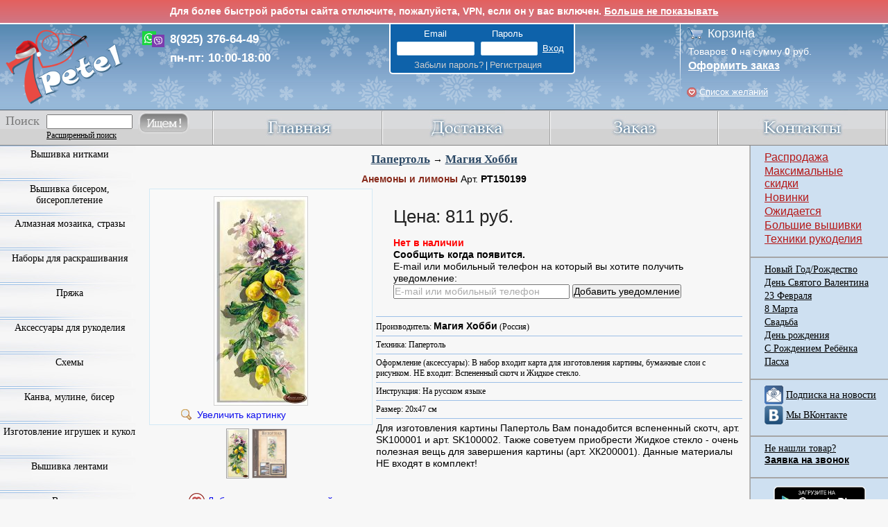

--- FILE ---
content_type: text/html; charset=UTF-8
request_url: https://www.7petel.ru/ajax/vpn_info.php?test=1
body_size: 547
content:
[base64]

--- FILE ---
content_type: text/css
request_url: https://www.7petel.ru/css/base.css?v=0c840f53
body_size: 11829
content:
@charset "utf-8";
/*
@import url('https://fonts.googleapis.com/css?family=Lobster|Ubuntu+Condensed&subset=latin,cyrillic');
*/
@import url(/css/Lobster.css);
*:not(ymaps):not(svg) {
    margin: 0;
    padding: 0;
    font-family: "Trebuchet MS", Tahoma, Arial;
    font-size: 14px;
    line-height: 17px;
}
/* Clearfix */
.floater {
    float: left;
    _clear: right;
}
.floater-right {
    float: right;
    _clear: left;
}
.clearfix:after {
    content: "\0020";
    display: block;
    height: 0;
    clear: both;
    visibility: hidden;
    overflow:hidden;
}
.clearfix {
    display: block;
}
.clearfix {
    //display: inline-block;
}
* html .clearfix {
    height: 1%;
}
/* End of clearfix */

/* Align to center */
.align_center
{
    position: relative;
    width: 100%;
}
.align_center:after
{
    content: '';
    display: block;
    clear: both;
}
.align_center_to_left
{
    position: relative;
    right: 50%;
    float: right;
}
.align_center_to_right
{
    position: relative;
    z-index: 1;
    right: -50%;
}

.marginauto{
    margin-left:auto;
    margin-right:auto;
}

.text_margin {
    margin-bottom: 9px;
}

ul.ul_margin {
    margin-left: 50px;
}

html,body{
    background: #f7f7f7;
    height:100%;
}
html, body, div, form, fieldset, legend, label, input {
    margin: 0;
    padding: 0;
}
table {
    /*border-collapse: collapse;*/
    border-spacing: 0px;
    /*border: 1px solid black;*/
}
td{
    /*border: 1px solid black;*/
}
th, img {
    text-align: left;
    vertical-align: top;
}
h1, h3, h4, h5, h6, th, td, caption {
    font-weight:400;
}
a.dashed{
    text-decoration:none;
    border-bottom:1px dashed #1111EE;
}
a.dashed:hover{
    border-bottom:1px dashed transparent;
}

/*to delete */
h1{
    font: 16px Comic Sans MS;
    text-align:center;
    margin: 10px 0;
}
h2{
    font: 14px Verdana;
    text-align:center;
    margin: 10px 0;
    font-style:italic;
    color:#101059;
}
/*to delete end*/

/*to global*/
a.toglobal,
h1.toglobal{
    font: 24px 'Trebuchet MS';
    line-height:normal;
    font-weight:bold;
    text-align:center;
    margin: 18px 0;
    color:#2a4764;
}
h1.toglobal1{
    font: 28px 'Trebuchet MS';
    line-height:normal;
    font-weight:normal;
    text-align:center;
    margin: 18px 0;
    color:#2a4764;
}
a.toglobal {
    display: block;
}
h1.toglobal2{
    font: 24px Verdana;
    line-height:normal;
    font-weight:bold;
    text-align:center;
    margin: 18px 0;
    color:#2a4764;
}
h1.toglobal3{
    font: 28px Verdana;
    line-height:normal;
    font-weight:normal;
    text-align:center;
    margin: 18px 0;
    color:#2a4764;
}


h2.toglobal{
    font: 18px 'Trebuchet MS';
    text-align:center;
    margin: 18px 0;
    font-style:italic;
    color:#2a4764;
}
.toglobal span {
    font: inherit;
}
.lalign
{
	text-align: left !important;
}
/*to global end*/
.italic1{
    font-style:italic;
    color:#01349e;
}
.italic2{
    font-style:italic;
    color:#cf0909;
}
.bold{
    color:#2270be;
}
b, .bold, strong{
    font-weight:900;
}
em{
    font-style:italic;
}
a, a.dark_link,
#yandex-map a {
    text-decoration:underline;
    color:#1111EE;
}
#yandex-map {
    width: 880px;
    height: 830px;
}
.map-option:not(.inactive) {
    cursor: pointer;
}
.obl-link,
.cross-link,
.map-link {
    cursor: pointer;
    color: #1111EE;
    border-bottom: 1px dashed;
}
.cross-link.metro:after {
    content: "на схеме метро";
}
.obl-link.yandex:after,
.cross-link.yandex:after,
.map-link.yandex:after {
    content: "на карте";
}
#yandex-map div {
	line-height: 20px;
}
a:hover, a.dark_link:hover {
    text-decoration:none;
    /*color:#0F5C68;*/
}
a.light_link, a.user_link{
    color:#fff;
}

a.user_link{
    font-size: 13px;
}

a.light_link:hover, a.user_link:hover, .account_title a, .cl a, .pages a{
    text-decoration:none;
}
a.light_link:hover, a.user_link:hover{
    color:#e9e9ff;
}

.cart_title a, .cart_title a:hover
{
    font-size:18px;	
    color:#ffffff;
    text-decoration:none;
}

p{
    line-height:18px;
}

/*a.dark_link{
        color:#1010ff;
        
}
a.dark_link:hover{
        color:#0F5C68;
        text-decoration:none;
}*/
.cart_title, .cl, .cont_title, .pages a, .sclt, .othermenu,.main,.othermenu{
    text-align:center;
}
.header,.top,.outer_wrapper,.container,.wrapper,.footer{
    width:100%;
}
.header{
    /*max-width:1440px;*/
    height:175px;
    background: url('../img/tb.jpg');
    color:#fff;
}
body.ny .header {
    background: url(/img/header_snowflakes.png);
}
.top,.cart,.outer_wrapper,.container,.wrapper,.left,.right,.menu div, .search_pos, .fl, .search label{
    float:left;
}

.menu,.outer_wrapper,.footer,.header{
    width: expression((documentElement.clientWidth||document.body.clientWidth)<1001?'1000px':'');
    min-width: 1000px;
    margin:0 auto;
}
.left, .search_pos{
    margin-left:-100%;
}
.left,.right,.cart, .cl{
    width:200px;
}
.cart{
    width:300px;
}
.header .cart {
    background: url(../img/cart_border.jpg) no-repeat left;
}
.menu{
    background: url('../img/mb.jpg') repeat-x;
    height:52px;
    margin:auto 0;
    clear: left;
}
.search label{
    font: 18px tahoma;
    color:#797979;
    margin: 6px 10px 0 10px;
}
.search input{
    margin-top: 7px;
    width:120px;
}
.search a img{
    margin: 3px 0 0 8px;
    height: 32px;
}
.search{
    width:310px;
    height:52px;
    background: url(../img/menu_border.jpg) no-repeat right;
}
.menu span{
    padding: 0 10px;
}
.cart,.right{
    margin-left: -200px;
}
.cart{
    margin-left:-300px;
}
.cart_title{
    font-size:18px;
    padding-top:5px;
    text-align:left;
    padding-left:40px;
    background:transparent url(../img/cart-header.png) 10px top no-repeat;
}
.cart_order{
    font-size:16px;
    font-weight:bold;
    text-align:right;
    padding:3px 5px 0 12px;
    text-align:left;
}
.cart_order a{
    font-weight:bold;
    font-size:16px;
}
.cartCount, .cartPrice{
    font-weight:bold;
}
.cart_prod{
    padding:9px 5px 0 12px;
}
.cart_prod.wishlist_header{
    background:transparent url(../img/wishlist_header.png) 10px 5px no-repeat;
    line-height:23px;
    height:23px;
    padding:0 5px 0 28px;
    margin-top:18px;
}
.cart_prod.wishlist_header a{
    font-size:13px;
}
.cart_prod.or{
    text-align:center;
}
.button_search{
    background:url('../img/button_find.jpg');
    width:107px;
    height:32px;
    margin-left:10px;
}
.si{
    height:25px;
    margin-left:80px;
}
.phones{
    margin-left:100px;
}
p.border_line{
    border-bottom:1px solid #9cbfe7;
    margin:5px 20px;
    /*margin:18px 0px;*/
}
.clear {clear: both;}
.menu_img{
    padding-left:78px;
    cursor:pointer;
}

.outer_wrapper{
    /* max-width:1440px;*/
    margin-bottom:-102px;
    min-height: 100%;
    height:auto !important;
    height:100%;
    background:url('../img/background_2.jpg') repeat-y right;
}
.container{
    margin-bottom:102px;
}
.content{
    /*display:inline;*/
    position:relative;
    margin: 0 210px;
    /*float:left;*/
    padding-bottom: 36px;
}
.footer{
    height: 100px;
    background: #c8d9e9;
    /*max-width:1440px;*/
    position:relative;
    border-top: 2px solid #55a1a1;
}
.logo {
    background-image: url(../img/logos/logo-ac.svg);
    background-repeat: no-repeat;
    background-position: 8px 8px;
    background-size: auto 107px;
}
body.ny .logo {
    background-image: url(../img/logos/logo_ny.png);
}
.account{
    height:123px;
    /*background:url(../img/logos/logo.jpg) no-repeat left;*/
    margin-right:295px;
}
/*.ui-dialog { z-index: 3 !important ;}
.ui-widget-overlay { z-index: 2 !important; }*/
[class*="-input__control"] { z-index: 600 !important; }
/*@media screen and (max-width:1800px) and (min-width:1200px)
{
	.account{
		padding-left:40%;
	}
}*/
#header-call {
    position: absolute;
    margin-top: 8px;
    left: 205px;
}
#header-call > div {
    background-repeat: no-repeat;
    background-size: auto 23px;
    font-size: 17px;
    font-weight: bold;
    padding: 5px 0 5px 40px;
}
/* #header-call > div:nth-of-type(1) {
    background-image: url(../img/call-mos-dark.png);
    background-position: 5px 2px;
}
#header-call > div:nth-of-type(2) {
    background-image: url(../img/call-800.png);
    background-position: 5px 2px;
} */
#header-call > div:nth-of-type(1) {
    background-image: url(../img/call-whatsapp.png);
    background-position: 0 2px;
    background-size: 20px;
    position: relative;
}
#header-call > div:nth-of-type(1)::before {
    content: "";
    display: inline-block;
    position: absolute;
    background-image: url(../img/call-viber.png);
    background-size: 100%;
    width: 18px;
    height: 18px;
    left: 14px;
    top: 7px;
}
#header-call > div:nth-of-type(4) {
    padding-top: 4px;
    font-size: 16px;
    color: #2a4764;
}
.account > div {
    float: left;
    height: 100%;
    margin-left: 57%;
}
.account > div > div:not(.promo_banner_top) {
    /*background:url(img/login-2.jpg) no-repeat;*/
    /*width:260px;*/
    height:65px;
    padding-top:5px;
    border-left: 2px solid #ffffff;
    border-right: 2px solid #ffffff;
    border-bottom: 2px solid #ffffff;
    background: #0e62aa;
    padding-right: 12px;
    -webkit-border-bottom-right-radius: 5px;
    -webkit-border-bottom-left-radius: 5px;
    -moz-border-radius-bottomright: 5px;
    -moz-border-radius-bottomleft: 5px;
    border-bottom-right-radius: 5px;
    border-bottom-left-radius: 5px;
}
.account_title{
    margin:0 33px;
    font-size:12px;
}
#formLogin p{
    margin-bottom:5px;
}
#formLogin p.email_password{
    margin-bottom:3px;
}
#formLogin .email_password .account_title{
    font-size:13px;
    margin:0;
    text-align:center;
    display:inline-block;
}
#formLogin .email_password .account_title.email{
    width:110px;
    margin-left:9px;
}
#formLogin .email_password .account_title.password{
    width:80px;
    margin-left:5px;
}
#formLogin #account_input .user_link{
    display:inline-block;
    margin-left:5px;
}
#formLogin .forgot_signup .account_title{
    margin:0;
    width:100%;
    text-align:center;
    display:inline-block;
}
#formLogin #account_input input[type=submit]{
    background: none;
    outline: none;
    border: 0;
    margin: 0;
    padding: 0;
    color: #fff;
    text-decoration: underline;
    cursor: pointer;cursor: hand;
    font-size: 13px;
    text-align: center;
    width: 36px;
    line-height: 20px;
    height: 20px;
    vertical-align: top;
}
#formLogin #account_input input[type=submit]:hover{
    text-decoration: none;
}
.account p.user{
    margin:5px 0 9px 0;
}
.account p.user .user_link{
    display:inline-block;
    margin-left:5px;
}
.user_info{
    font-size: 13px;
    margin-left:12px;
}
#account_input input{
    font-size:12px;
    height:18px;
}
#account_input input[type=text]{
    margin-left:9px;
    width:110px;
    border: 1px solid #d3e9f5;
    border-radius: 2px;
    padding: 0;
}
#account_input input[type=password]{
    margin-left:5px;
    width:80px;
    border: 1px solid #d3e9f5;
    border-radius: 2px;
    padding: 0;
}
.account_title a{
    color:#ccc;
}
.account_title a:hover{
    color:#fff;
}
.cl{


}
.cl a{
    background:url('../img/catbg.jpg') no-repeat top;
    height:50px;
    padding-top:5px;
    margin-bottom:-5px;
    font:14px Verdana;
    color: #000;
    vertical-align:middle;
    display: block;
}
.cl a:hover{
    color: #ff8539;
}
.cont_title{
    padding:10px 0;
	font-family: arial, sans-serif;
}
.cont_title span,
.cont_title a{
    font:16.5px 'Trebuchet MS';
    color:#2a4764;
    font-weight: bold;
}
.cont_title a:hover{
    color:#000
}
.description{
    text-align:justify;
}
.pages{
    text-align:left;
    padding: 10px 0 10px 0;
}
.pages a{
    /*letter-spacing:-3px;*/
    color:#4545ff;
    padding:3px 6px 3px 5px;
    width:15px;
    height:20px;
    background-color:#F9F9F9;
    border:1px solid #89b8ee;
    margin-right: 2px;
    white-space: nowrap;
}
.pages a.sl {
    padding: 3px 9px 3px 9px;
}
.pages span.border_digit
{
    display: none;
}
.pages .dots
{
    padding: 0px;
}
/*.pages a.cur_page{
color:#4545ff;
}
.pages a:visited{
color:#4545ff;
}*/
.pages a:hover{
    color:#ff8539;
    background-color:#f1f1f1;
}
.pages a.cur_page{
    color:#000;
    font-weight: bold;
    background-color: #d0dcf8;
}
.pages a.cur_page:hover{
    color:#000;
    background-color: #d0dcf8;
}

.pages span{
    padding:0 10px 0px 10px;
    font: 13px Tahoma
}
.srch_mb {
    padding: 10px 10px 10px 10px;
    font-size: 17px;
}
.srch_mb a {
    font-size: 17px;
}
:not(.options) > .option {
    text-align:right;
    font: 13px Tahoma;
    padding: 10px 0 10px 0;
}
.sclt{
    margin-top:10px;
    color: #000;
    font:15px 'Trebuchet MS';
}
.scl{
    padding-left:20px;
}
.scl a{
    color:#000;
    font:14px tahoma;
    /* TODO: Prevent links in catalog from moving. Jury fix */
    /* margin-left:2px; */
}
.scl a:hover{
    color:#6f1b12;
    font:14px tahoma;
    margin-left:2px;
}
.scl a.expand:hover{
    margin-left:0px;
}

/* Begin menu v2 */
.scl > div > div
{
    padding-left: 32px;
}

.scl2{
    padding-left:32px;
}
.scl2 a{
    color:#000;
    font:14px tahoma;
}
.scl2 a:hover{
    color:#6f1b12;
    font:14px tahoma;
    margin-left:2px;
}
.scl2 a.expand:hover{
    margin-left:0px;
}
/* End menu v2 */

.othermenu, .main{
    width:25%;
    background:url(../img/menu_border.jpg) no-repeat right;
    display:inline;
}
.wired_search{
    clear:left;
    margin-left:50px;
    padding-top:-10px;
    margin-top:-18px;
    height:16px;
    overflow:hidden;
    display:inline;
}
.wired_search a{
    font-weight:600;
}
.othermenu{
    margin-left:-78px;
}
.main{
    margin-left:232px;
}
.control{
    background:#cee0f1;
    margin-left:2px;
    padding-bottom:10px;
    border-bottom:2px solid #a5a5a5;
}
select, option{
    font:12px arial;
}
.label{
    float:left;
    width:200px;
    font-weight:bold;
    margin-bottom:9px;
}
.input_text{
    float:left;
    width:440px;
    position: relative;
}
.input_text input[type=tel],
.input_text input[type=text] {
    width:230px;
}

.input_radio{
    float:left;
    width:20px;
}
.string{
    clear:left;
    margin: 0px;
    padding: 2px 0px 0px 0px;
}
.star{
    color:red;
    float:left;
    margin-left:-175px;
    margin-top:3px;
}
.tooltip {
    color: #538ab1;
    background-color: #f5f9fc;
    border: 1px solid #538ab1;;
    position: absolute;
    width: 200px;
    display: none;
    top: -8px;
    left: 237px;
    padding: .6em;
    margin: 0 .7em;
    z-index: 1;
}
.tooltip:after {
    content: "";
    position: absolute;
    left: -1px;
    top: 10px;
    font-size: .7em;
    width: 1em;
    height: 1em;
    margin: 2px -.5em;
    background-color: #f5f9fc;
    border: 1px solid #538ab1;
    border-top: none;
    border-right: none;
    -webkit-transform: rotate(45deg);
    -moz-transform: rotate(45deg);
    -ms-transform: rotate(45deg);
    transform: rotate(45deg);
    box-sizing: border-box;
}
.zoom_img { cursor:url("/highslide/graphics/zoomin.cur"), pointer !important; }

/* NEW */
.pvz_contact{
    margin:18px 0 24px 0;
}
.pvz_contact, .pvz_contact p{
    line-height:24px;
}
.pvz_contact p strong{
    color:#2a4764;
}
.pvz_map p, .pvz_photo p{
    text-align:center;
    margin:0 0 9px;
}
.pvz_map .pvz_map_img {
    width: 500px;
}
.pvz_photo{
    margin:0 0 36px;
}
.pvz_company{
    text-align:center;
    margin:0 0 24px 0;
}
.pvz_company img{
    height:60px;
    width:auto;
}
.pvz_company span.pvz_logo{
    display:inline-block;
    text-align:center;
}
.pvz_company span.pvz_logo img{
    display:block;
    margin-bottom:9px;
}
.pvz_company span.divider{
    height:60px;
    display:inline-block;
    text-align:center;
    vertical-align:top;
    font-size:24px;
    line-height:60px;
    margin:0 9px;
}

.delivery_city_method{
    margin-top:18px;
    margin-bottom:36px;
}
.delivery_city_method select,
.delivery_city_method select option,
.delivery_city_method input[type=tel],
.delivery_city_method input[type=text] {
    font-size:14px;
    height:24px;
}
.delivery_city_method select,
.delivery_city_method input[type=tel],
.delivery_city_method input[type=text] {
    margin-bottom:9px;
}
.city_select{
    display: none;
}
#delivery_type_section{
    margin-bottom:18px;
}
#email_bonus_msg {
    /*color: red;*/
    float: left;
    margin-left: -162px;
    margin-top: 3px;    
}
@media screen and (max-width: 1180px) {
    #email_bonus_msg {
        float: none;
        margin-left: 200px;
        margin-top: 0;
        margin-bottom: 13px; 
        clear: both;
    }
}
@media screen and (max-width: 1110px) {
    #email_bonus_msg {
        margin-left: 0px;
    }
}
#divRegion {
    clear: both;
    display: none;
}
#divCountry{
    clear: both;
    display:none;
}
#divCitiesSelect{
    clear: both;
    display:none;
}
#delivery_type_section{
    display:none;	
}
#step2{
    border-top:1px solid #D3E9F5;
    margin-top:9px;
    padding-top:9px;
}
#post_type{
    display:none;
    overflow:hidden;
}
#post_index{
    display:none;
    overflow:hidden;
}
#package_type{
    display:block;
    overflow:hidden;
}
#package_type .recommend{
    clear:both;
}
#package_price{
    display:block;
    overflow:hidden;
}
.input_text .line{
    margin-bottom:9px;
}
.recommend{
    margin-bottom:12px;
    font-style:italic;
    font-size:12px;
}
#divAddressSection{
    overflow:hidden;
}
.personal_data{
    overflow:hidden;
    margin-bottom:18px;
}
.preferred_phone{
    line-height:18px;
    margin-bottom:9px;
}
.shipping_region_block{
    width:70%;
    min-width: 502px;
    margin: 18px auto;
    padding: 18px;
    border:1px solid #d3e9f5;
}
.shipping_region_block h1{
    margin-top:0;
    color: #101059;
    font: bold 16px/24px Trebuchet MS;
    text-align: center;
}
.shipping_region_block h2{
    margin-top:12px;
    text-align: left;
}
.shipping_region_block .extra
{
    display: none; 
    margin-bottom: 12px; 
    margin-left: 70px;
}

.shipping_region_block p, .footnote p{
    margin-bottom:9px;
}
.shipping_region_block:last-child{
    margin-bottom:0;
}
.shipping_region_block span.in_city{
    font-weight: bold;
    text-decoration: underline;
}
.shipping_region_block .shipping_pickup_info, .shipping_region_block .spacer {
    margin-bottom:18px;
}
.shipping_region_block .shipping_pickup_info > div{
    padding:0 !important;
    line-height:24px;
}
.shipping_region_block table.mkad_table{
    width:400px;
    margin: 9px auto 18px auto;
    border-left:1px solid #ccc;
    border-top:1px solid #ccc;
}
.shipping_region_block table.mkad_table td{
    padding:5px 9px;
    border-bottom:1px solid #ccc;
    border-right:1px solid #ccc;
}
.shipping_region_block table.mkad_table thead td{
    font-weight: bold;
}
.shipping_region_block ul.spb_districts{
    margin-left:36px;
}
.shipping_region_block ul.spb_districts li{
    line-height:24px;
}
#divError{
    margin-bottom:9px;
}
#go_to_next_step {
    margin-top: -30px;
    display: none;
    clear: both;
}
#go_to_next_step > div {
    padding-bottom: 8px;
}
.footnote{
    width:70%;
    margin: 18px auto;
    padding: 0 19px;
}
input.calc_index{
    font-size:16px;
}
#divCalculating{
    margin-bottom:9px;
    font-style:italic;
    font-size:16px;
}
#divDeliveryCost{
    border:1px dashed #98C9E2;
    padding:9px 9px 0 9px;
    margin-bottom:9px;
}
#divPaymentTypes{
    border:1px dashed #98C9E2;
    padding:9px 9px 9px 36px;
    margin-bottom:9px;
}
#divDeliveryTypePickup .item, #divDeliveryTypeMail .item{
    margin-bottom:18px;
    border:1px solid #D3E9F5;
    padding:9px;
}
#divDeliveryTypePickup .item, #divDeliveryTypeMail .item {
    border:1px dashed #98C9E2;
}
#divDeliveryTypePickup .item.faded, #divDeliveryTypeMail .item.faded, #divDeliveryTypePickup .item.faded select, #divDeliveryTypeMail .item.faded select, #divDeliveryTypePickup .item.faded a, #divDeliveryTypeMail .item.faded a{
    color:#999;
}
#divDeliveryTypePickup .item p{
    margin-bottom:5px;
}
#divDeliveryTypePickup .item input[type=radio]{
    vertical-align:baseline;
}
#delivery_type_section{
    padding-top:9px;
}
.delivery_type_label{
    width:190px;
}
#mail_delivery_total{
    padding:9px;
    margin-bottom:18px;
    border:1px dashed #98C9E2;
}
form.checkout_form{
    padding:0 18px;
}

#divWishlist{
    padding:9px 0;
    position:relative;
}
#divWishlist .prod_blank{
    margin:0 18px 0 12px;
}
#divWishlisSuccess h1, #divWishlistLink h1{
    color:green;
    text-align:left;
    font-family:Arial, sans-serif;
    font-size:18px;
    font-weight:normal;
}
#divWishlisSuccess p, #divWishlistLink p{
    margin-bottom:5px;
}
input#wishlistLink, .wishlist_link input[type=text]{
    width: 300px;
    padding:3px;
}
input.wishlist_popup_close{
    width: 105px; height: 32px; font-size: 12px;
    position:absolute;
    bottom:9px;
    right:132px;
}

.one_wishlist{
    margin:24px 0 24px 0;
}
.wishlist_link{
    margin:18px 0 9px 0;
    line-height:24px;
}
.wishlist_link em{
    font-size:13px;
}
table.cart_table td.wishlist_actions{
    padding-left:18px;
    padding-bottom:9px;
}
.wishlist_actions h1{
    text-align:left;
    font-family:Verdana, Geneva, sans-serif;
    margin:9px 0;
    font-size:16px;
    font-weight:normal;
}
.wishlist_actions p{
    margin-bottom:5px;
    padding-left:30px;
    height:24px;
    line-height:24px;
}
.wishlist_actions p.add_all{
    background:transparent url(/img/addtocart.jpg) left top no-repeat;
}
.wishlist_actions p.add_all:hover{
    background:transparent url(/img/addtocart.gif) left top no-repeat;
}
.wishlist_actions p.delete_all{
    background:transparent url(/img/delete.jpg) -8px -4px no-repeat;
}
.wishlist_actions p.to_cart{
    background:transparent url(/img/gotocart.gif) left top no-repeat;
}
#divCreateWishlist, #divRenameWishlist, #divDeleteWishlist{
    padding-left: 15px;
    display: none;
    text-align:center;
}
#divCreateWishlist h1, #divRenameWishlist h1, #divDeleteWishlist h1, #divDeleteWishlist h1 span{
    font-family:Verdana, Geneva, sans-serif;
    font-size:15px;
    text-align:center;
    margin:0 0 9px 0;
    font-weight:bold;
}
#divCreateWishlist input.create_wishlist_popup_button, #divCreateWishlist input.close_wishlist_popup_button, #divRenameWishlist input.rename_wishlist_popup_button, #divRenameWishlist input.close_wishlist_popup_button, #divDeleteWishlist input.delete_wishlist_popup_button, #divDeleteWishlist input.close_wishlist_popup_button{
    width: 105px;
    height: 32px;
    font-size: 14px;
    margin-bottom:18px;
}
#divDeleteWishlist input.delete_wishlist_popup_button, #divDeleteWishlist input.close_wishlist_popup_button{
    margin-top:18px;
}
#divDeleteWishlist #spanDeleteCount{
    font-weight:bold;
}
input.close_wishlist_popup_button{
    margin-bottom:0 !important;
}
#divRenameWishlist input.rename_wishlist_popup_button{
    width:150px;
}
#divCreateWishlist #new_wishlist_name, #divRenameWishlist #rename_wishlist_name{
    padding:3px;
    margin:0 0 9px 0;	
}
.wishlist_name_ideas{
    margin:0 0 24px 0;
    text-align:left;
}
.multiple_wishlists{
    margin:18px 0 24px 0;
    line-height:24px;
}

.myaccount_menu{
    color: #2a4764;
}
.myaccount_menu b, .myaccount_menu a{
    display: inline-block;
    margin:0 9px;
}
.myaccount_menu b:first-child, .myaccount_menu a:first-child{
    margin-left:0;
}
table.change_password tr td, table.register tr td, table.login tr td, .user-personal td {
    padding: 5px 9px 5px 0;
}
.form_login{
    text-align: center;
}
.form_login form{
    display: inline-block;
    border: 1px solid #d3e9f5;
    padding: 18px 18px 9px 18px;
}
.errors{
    margin: 9px 0;
    color:red;
}
.success{
    margin: 9px 0;
    color:green;
}
.max-width{
    max-width: 900px;
    margin-left:auto;
    margin-right: auto;
}
.wishlist_help{
    max-width: 900px;
    margin: 0 auto;
    padding-bottom: 36px;
}
.wishlist_help img{
    max-width:100%;
    margin: 12px 0 24px;
}


/* jQuery popup */
.ui-widget-content{
    border-color: #89b8ee !important;
    background-image: none !important;
}
.ui-dialog{
    padding: 0 !important;
}
.ui-widget-header{
    border: none !important;
    border-bottom-right-radius: 0 !important;
    border-bottom-left-radius: 0 !important;
    border-bottom: 1px solid #89b8ee !important;
    background-image: none !important;
    background-color: #CEE0F1 !important;
}
.ui-widget-header .ui-dialog-title,
.ui-widget-header .ui-dialog-title .map-option {
    font-weight: bold !important;
    color: #2a4764 !important;
    font-size: 16px;
}
.ui-dialog-title .map-option.inactive {
    color: #888 !important;
}
.ui-state-hover, .ui-widget-content .ui-state-hover, .ui-widget-header .ui-state-hover, .ui-state-focus, .ui-widget-content .ui-state-focus, .ui-widget-header .ui-state-focus{
    background-color:#D3E9F5 !important;
    background-image: none !important;
    border-color:#89B8EE !important;
}
.ui-icon-closethick{
    background: transparent url(/img/ui-close-icon.png) 50% 50% no-repeat !important;
}
/* jQuery popup end */

/* cart */
table.cart_table
{
    width: 100%;
    border-top:1px solid #89B8EE;
    border-left:1px solid #89B8EE;
}
table.cart_table td
{
    border-bottom:1px solid #89B8EE;
    border-right:1px solid #89B8EE;
    padding: 3px;
    vertical-align: middle;
    text-align: center;
    background: #F7F7F7;
    font-size:14px;
}
tr.table_header td
{
    font-weight: bold;
    /*background: url('../img/tb.jpg');*/
    background: #CEE0F1;
    color: #2a4764;
    /*border:1px solid #FFFFFF;*/
    border-bottom:1px solid #89B8EE;
    border-right:1px solid #89B8EE;
    text-align: center;
}
tr.table_header.title_header td{
    white-space: nowrap;
}
tr.table_header td span.sort{
    display: inline-block;
    width: 12px;
    height: 17px;
    background: transparent url(/img/cart_table_sort.gif) left top no-repeat;
    vertical-align: top;
    margin-left: 3px;
}
tr.table_header td span.sort.default{
    background-position: left top;
}
tr.table_header td span.sort.up{
    background-position: -12px top;
}
tr.table_header td span.sort.down{
    background-position: -24px top;
}
table.cart_table td.check_actions{
    text-align: center;
    width: 36px;
}
table.cart_table td.td_image{
    text-align: center;
    width: 140px;
}
.cart_table td.td_image img{
    max-width: 140px;
    height: auto;
}
.cart_table td.td_delete{
    width: 36px;
    min-width: 36px;
}
.cart_table td.td_delete a{
    display: inline-block;
    width: 18px;
    height: 18px;
}
.cart_table td.td_availability .prod_add{
    margin: 0;
    padding: 0;
    height: 21px;
    line-height: 21px;
    background: none;
}
.cart_table td.td_availability .prod_add, .cart_table td.td_availability .prod_add a{
    display: inline-block;
    font-size: 14px;
    line-height: 21px;
    height: 21px;
    vertical-align: top;
}
.cart_table td.td_availability .prod_add span.prod_add_icon{
    background: transparent url(/img/addtocart.jpg) left top no-repeat;
    width: 23px;
    height: 21px;
    display: inline-block;
}
.cart_table td.td_availability .prod_add:hover span.prod_add_icon{
    background: transparent url(/img/addtocart.gif) left top no-repeat;
}
.cart_table .table_header a{
    white-space: nowrap;
}
.cart_table .table_header span.checked_actions a{
    white-space: normal;
}
.cart_table .table_header td.check_actions a{
    white-space: normal;
}
.cart_table td.check_actions span.check_all{
    display: block;
    white-space: nowrap;
    line-height: 30px;
    height: 30px;
    vertical-align: middle;
}
.cart_table span.check_all input[type=checkbox]{
    vertical-align: middle;
}
.cart_table input.button_clear_wishlist{
    height: 36px;
    width: 250px;
}
.cart_table td.wishlist_actions p.add_all, p.to_cart{
    text-align: left;
}

@media screen and (max-width: 1036px){
    table.cart_table td, .cart_table td.td_availability .prod_add, .cart_table td.td_availability .prod_add a{
        font-size:12px;
    }
    .cart_table td.td_delete{
        padding: 0;
    }
}

#cbWishlist{
    width: 190px;
    height: 24px;
}
span.checked_actions, span.checked_actions span.head, span.checked_actions span.actions, span.checked_actions span.actions a{
    font-size: 12px;
    line-height: 14px;
}
span.checked_actions{
    display: block;
    position: relative;
    width: 168px;
    height: 47px;
    float: left;
    text-align: center;
    cursor: pointer;cursor: hand;
}
span.checked_actions span.head{
    box-sizing: content-box;
    display: block;
    text-align: left;
    cursor:pointer;cursor: hand;
    padding:5px 9px 5px 34px;
    width: 123px;
    background: transparent url(/img/check_actions_bg.gif) 9px 7px no-repeat;
    border-left:1px solid transparent;
    border-right:1px solid transparent;
    border-top:1px solid transparent;
    line-height: 18px;
    height: 36px;
    font-size: 14px;
}
span.checked_actions span.head.active{
    border-left:1px solid #89B8EE;
    border-right:1px solid #89B8EE;
    border-top:1px solid #89B8EE;
}
span.checked_actions span.head.active:after{
    content: ':';
}
span.checked_actions span.actions{
    box-sizing: content-box;
    display: block;
    position: absolute;
    top:47px;
    left: 0;
    width: 160px;
    padding: 0 3px 12px 3px;
    background: #CEE0F1;
    border-bottom: 1px solid #89B8EE;
    border-left: 1px solid #89B8EE;
    border-right: 1px solid #89B8EE;
    display: none;
}
span.checked_actions span.actions a{
    display: inline-block;
    margin-top: 12px;
}
span.checked_actions span.head:hover{
    text-decoration: underline;
}
.cart_table span.date_sort{
    display: block;
    float: right;
    padding: 4px 9px 0 0;
    text-align: right;
    font-size: 12px;
}
.cart_table span.date_sort a.dashed, .cart_table span.date_sort span.sort{
    margin-bottom: 5px;
}
.cart_table span.date_sort a.date_sort_help{
    font-size: 12px;
}
/* cart end */

/* New Payment Type */
.prepay_options{
    margin-top:5px;
}
.prepay_options > div
{
    width: 240px;
    padding-bottom: 9px;
}
.prepay_options > div > div
{
    margin: 0 5px 5px 0;
    padding: 9px;
    width: 210px;
    border: 1px solid #89B8EE;
    height:  50px;
    background: #CEE0F1;
    background: -webkit-linear-gradient(bottom, rgba(206, 224, 241, 0.99) 0%, rgba(227, 236, 244, 0.1) 50%, rgba(247, 247, 247, 0.99) 100%);
    background: -o-linear-gradient(bottom, rgba(206, 224, 241, 0.99) 0%, rgba(227, 236, 244, 0.1) 50%, rgba(247, 247, 247, 0.99) 100%);
    background: -ms-linear-gradient(bottom, rgba(206, 224, 241, 0.99) 0%, rgba(227, 236, 244, 0.1) 50%, rgba(247, 247, 247, 0.99) 100%);
    background: -moz-linear-gradient(bottom, rgba(206, 224, 241, 0.99) 0%, rgba(227, 236, 244, 0.1) 50%, rgba(247, 247, 247, 0.99) 100%);
    background: linear-gradient(to top, rgba(206, 224, 241, 0.99) 0%, rgba(227, 236, 244, 0.1) 50%, rgba(247, 247, 247, 0.99) 100%);
}
.prepay_check
{
    margin-top: 16px;
    width: 16px;
}
.prepay_img
{
    width: 48px;
    float: left;
}
.prepay_label
{
    padding-left: 10px;
    width: 135px;
    float: left;
}

.cert_choose_wrapper{
    padding: 16px 36px 36px 36px;
}
.cert_choose_wrapper .block_left{
    width:550px;
}
.cert_choose_wrapper .block_left .preview_pic{
    display: block;
    width:375px;
    height: 530px;
    border: 2px solid #b5b5b5;
    margin-top: 20px;
}
.cert_choose_wrapper .block_left p{
    margin: 24px 0 5px 0;
    padding-right: 18px;
}
.cert_choose_wrapper .block_left input[type=text]{
    color: #999;
    margin-bottom: 9px;
    padding: 2px;
    width:50%;
}
.cert_choose_wrapper .block_left textarea{
    width: 90%;
    height: 75px;
}
.cert_choose_wrapper .block_left span.symbols{
    font-size: 12px;
}
.cert_choose_wrapper .block_left .buttons{
    max-width: 496px;
    margin-top: 36px;
}
.cert_choose_wrapper .block_left .buttons .button{
    width: 248px;
    margin-bottom: 12px;
}
.cert_choose_wrapper .block_left .buttons .button, .cert_choose_wrapper .block_left .buttons .button a{
    display: block;
    height: 40px;
}
.cert_choose_wrapper .block_left .buttons .button a{
    background: transparent url("/cert/templates/img/cert_buttons.png") 0 0 no-repeat;
}
.cert_choose_wrapper .block_left .buttons .button_preview a{
    width:232px;
    background-position: 0 0;
}
.cert_choose_wrapper .block_left .buttons .button_preview a:hover{
    background-position: 0 -40px;
}
.cert_choose_wrapper .block_left .buttons .button_print a{
    width:127px;
    background-position: 0 -80px;
}
.cert_choose_wrapper .block_left .buttons .button_print a:hover{
    background-position: 0 -120px;
}
.cert_choose_wrapper .block_left .buttons .button_pdf a{
    width:138px;
    background-position: 0 -160px;
}
.cert_choose_wrapper .block_left .buttons .button_pdf a:hover{
    background-position: 0 -200px;
}
.cert_choose_wrapper .block_left .buttons .button_email a{
    width:176px;
    background-position: 0 -240px;
}
.cert_choose_wrapper .block_left .buttons .button_email a:hover{
    background-position: 0 -280px;
}
.cert_choose_wrapper .choose_theme{
    margin-left: 550px;
}
.cert_choose_wrapper .choose_theme a.theme{
    display: block;
    width: 226px;
    border: 2px solid transparent;
    height: 36px;
    padding-top: 140px;
    text-align: center;
    color: #666;
    text-decoration: none;
    line-height: 36px;
}
.cert_choose_wrapper .choose_theme a.theme.classic{
    background: transparent url("/cert/templates/img/cert_theme_classic.gif") center 18px no-repeat;
}
.cert_choose_wrapper .choose_theme a.theme.snow{
    background: transparent url("/cert/templates/img/cert_theme_snow.gif") center 18px no-repeat;
}
.cert_choose_wrapper .choose_theme a.theme.birthday{
    background: transparent url("/cert/templates/img/cert_theme_birthday.gif") center 18px no-repeat;
}
.cert_choose_wrapper .choose_theme a.theme.balloons{
    background: transparent url("/cert/templates/img/cert_theme_balloons.gif") center 18px no-repeat;
}
.cert_choose_wrapper .choose_theme a.theme.flowers{
    background: transparent url("/cert/templates/img/cert_theme_flowers.gif") center 18px no-repeat;
}
.cert_choose_wrapper .choose_theme a.theme.gifts{
    background: transparent url("/cert/templates/img/cert_theme_gifts.gif") center 18px no-repeat;
}
.cert_choose_wrapper .choose_theme a.theme.newyear{
    background: transparent url("/cert/templates/img/cert_theme_newyear.gif") center 18px no-repeat;
}
.cert_choose_wrapper .choose_theme a.theme:hover, .cert_choose_wrapper .choose_theme a.theme.active{
    background-color: #dcecf7;
    border: 2px solid #fff;
}
@media screen and (max-width: 1230px){
    .cert_choose_wrapper .block_left{
        width:275px;
    }
    .cert_choose_wrapper .block_left .preview_pic{
        width:250px;
        height: auto;
        border: 1px solid #b5b5b5;
    }
    .cert_choose_wrapper .choose_theme{
        margin-left: 275px;
    }
}

a.buy_cert{
    display: inline-block;
    width:250px;
    height: 40px;
    background: transparent url('/img/nygift-btn.png') 0 -152px no-repeat;
}
a.buy_cert:hover{
    background-position: 0 -192px;
}
.cert_info h2{
    color: #2a4764;
    font: bold italic 20px "Trebuchet MS";
    margin: 18px 0;
    text-align: center;
}
.cert_info ol{
    margin: 0 0 24px 36px;
}
.cert_info p{
    margin-bottom: 18px;
}
.cert_info p.cert_thumbs{
    width:580px;
    margin: 18px auto 36px auto;
    text-align: center;
}
.cert_info p.cert_thumbs a{
    display: block;
    width:138px;
    height: 195px;
}
.cert_info p.cert_thumbs a.floater{
    margin-right: 9px;
}

.right .control .certificates, .right .control .promo_items {
    margin: 9px 0;
    height: 40px;
    padding: 0 20px 0 11px;
    background: #e30613; /* Old browsers */
    background: -moz-linear-gradient(top,  #e30613 0%, #bf1f25 100%); /* FF3.6+ */
    background: -webkit-gradient(linear, left top, left bottom, color-stop(0%,#e30613), color-stop(100%,#bf1f25)); /* Chrome,Safari4+ */
    background: -webkit-linear-gradient(top,  #e30613 0%,#bf1f25 100%); /* Chrome10+,Safari5.1+ */
    background: -o-linear-gradient(top,  #e30613 0%,#bf1f25 100%); /* Opera 11.10+ */
    background: -ms-linear-gradient(top,  #e30613 0%,#bf1f25 100%); /* IE10+ */
    background: linear-gradient(to bottom,  #e30613 0%,#bf1f25 100%); /* W3C */
    filter: progid:DXImageTransform.Microsoft.gradient( startColorstr='#e30613', endColorstr='#bf1f25',GradientType=0 ); /* IE6-9 */
}
.right .control .certificates a{
    color: #fff;
    font-weight: bold;
    display: block;
    height: 38px;
    padding: 2px 0 0 39px;
    background: transparent url("/img/cert_right_menu.gif") left top no-repeat;
}

.right .control .promo_items a {
    color: #fff;
    font-weight: bold;
    display: block;
    height: 38px;
    line-height: 34px;
    padding: 2px 0 0 39px;
    background: transparent url("/img/promo_items.png") left top no-repeat;
    font-size: 1.3em;
}

#getNewYearGift{
    padding: 0 !important;
    color: #2a4764;
}
#getNewYearGift p{
    font-size: 16px;
    padding: 9px 0;
}
#getNewYearGift .nygift-top{
    background: #deeefd url("/img/8marta-popup-top.gif?2") left top repeat;
    border-bottom: 7px solid #f3ccd8;
}
#getNewYearGift .nygift-top .inner{
    min-height: 370px;
    background: transparent url("/img/8marta-popup-top.png?2") left bottom no-repeat;
}
#getNewYearGift .nygift-top .gift{
    width: 100%; /*50%;*/
    text-align: center;
}
#getNewYearGift .nygift-top .gift h2{
    padding: 9px 0;
    display: table-cell;
    width: 500px; /*400px;*/
    line-height: 14px;
    vertical-align: middle;
    height: 34px;
}
#getNewYearGift .nygift-top .gift h2 span{
    font-size: 12px;
}
#getNewYearGift .nygift-bottom{
    background: #fff url("/img/8marta-popup-bottom.gif?2") left top repeat;
}
#getNewYearGift .nygift-bottom .inner{
    min-height: 133px;
    background: transparent url("/img/8marta-popup-bottom.png?2") left bottom no-repeat;
}
#getNewYearGift .nygift-bottom .getgift{
    width: 100%; /*50%;*/
}
#getNewYearGift .nygift-bottom .getgift a.giftbutton, #getNewYearGift .nygift-bottom a.nogift{
    display: block;
    background: transparent url('/img/nygift-btn.png') 0 0 no-repeat;
    margin: 9px auto 18px;
    outline: none;
}
#getNewYearGift .nygift-bottom .getgift a.giftbutton{
    width: 229px;
    height: 40px;
    background-position: 0 -72px;
}
#getNewYearGift .nygift-bottom .getgift a.giftbutton:hover{
    background-position: 0 -112px;
}
#getNewYearGift .nygift-bottom a.nogift{
    width: 288px;
    height: 36px;
}
#getNewYearGift .nygift-bottom a.nogift:hover{
    background-position: 0 -36px;
}
#getNewYearGift img.nygift-biser-bw{
    display: none;
}
#getNewYearGift .under3000 img.nygift-biser-bw{
    display: inline;
}
.free_txt
{
    text-align: center; 
    position: relative; 
    top: -15px;
}
#getNewYearGift .under3000 .getgift.biser .free_txt
{
    display: none;
}
#getNewYearGift .under3000 img.nygift-biser{
    display: none;
}
#getNewYearGift .under3000 .gift.biser h2, #getNewYearGift .under3000 .gift.biser p{
    color: #999;
}
#getNewYearGift .under3000 .getgift.biser a.giftbutton{
    display: none;
}
#getNewYearGift .getgift p.buymore{
    padding: 9px 36px;
    text-align: center;
    font-size: 13px;
    display: none;
}
#getNewYearGift .under3000 .getgift p.buymore{
    display: block;
}
#getNewYearGift .getgift p.buymore a{
    color: #1111ee;
    outline:none;
    font-size: 14px;
    font-weight: bold;
}

/* #getNewYearGift2 */
#getNewYearGift2{
    padding: 0 !important;
    color: #2a4764;
}
#getNewYearGift2 p{
    font-size: 16px;
    padding: 9px 0;
}
#getNewYearGift2 .nygift-top{
    background: #deeefd url("/img/8marta-popup-top.gif?2") left top repeat;
    border-bottom: 7px solid #f3ccd8;
}
#getNewYearGift2 .nygift-top .inner{
    min-height: 370px;
    background: transparent url("/img/8marta-popup-top.png?2") left bottom no-repeat;
}
#getNewYearGift2 .nygift-top .gift{
    width: /*100%;*/ 50%;
    text-align: center;
}
#getNewYearGift2 .nygift-top .gift h2{
    padding: 9px 0;
    display: table-cell;
    width: /*500px;*/ 400px;
    line-height: 14px;
    vertical-align: middle;
    height: 34px;
}
#getNewYearGift2 .nygift-top .gift h2 span{
    font-size: 12px;
}
#getNewYearGift2 .nygift-bottom{
    background: #fff url("/img/8marta-popup-bottom.gif?2") left top repeat;
}
#getNewYearGift2 .nygift-bottom .inner{
    min-height: 133px;
    background: transparent url("/img/8marta-popup-bottom.png?2") left bottom no-repeat;
}
#getNewYearGift2 .nygift-bottom .getgift{
    width: /*100%;*/ 50%;
}
#getNewYearGift2 .nygift-bottom .getgift a.giftbutton, #getNewYearGift2 .nygift-bottom a.nogift{
    display: block;
    background: transparent url('/img/nygift-btn.png') 0 0 no-repeat;
    margin: 9px auto 18px;
    outline: none;
}
#getNewYearGift2 .nygift-bottom .getgift a.giftbutton{
    width: 229px;
    height: 40px;
    background-position: 0 -72px;
}
#getNewYearGift2 .nygift-bottom .getgift a.giftbutton:hover{
    background-position: 0 -112px;
}
#getNewYearGift2 .nygift-bottom a.nogift{
    width: 288px;
    height: 36px;
}
#getNewYearGift2 .nygift-bottom a.nogift:hover{
    background-position: 0 -36px;
}
#getNewYearGift2 img.nygift-biser-bw{
    display: none;
}
#getNewYearGift2 .under3000 img.nygift-biser-bw{
    display: inline;
}
.free_txt
{
    text-align: center; 
    position: relative; 
    top: -15px;
}
#getNewYearGift2 .under3000 .getgift.biser .free_txt
{
    display: none;
}
#getNewYearGift2 .under3000 img.nygift-biser{
    display: none;
}
#getNewYearGift2 .under3000 .gift.biser h2, #getNewYearGift2 .under3000 .gift.biser p{
    color: #999;
}
#getNewYearGift2 .under3000 .getgift.biser a.giftbutton{
    display: none;
}
#getNewYearGift2 .getgift p.buymore{
    padding: 9px 36px;
    text-align: center;
    font-size: 13px;
    display: none;
}
#getNewYearGift2 .under3000 .getgift p.buymore{
    display: block;
}
#getNewYearGift2 .getgift p.buymore a{
    color: #1111ee;
    outline:none;
    font-size: 14px;
    font-weight: bold;
}

#description{
    margin-left:auto;
    margin-right: auto;
}
#description a#aDescriptionMore{
    display: block;
    font-style: italic;
    font-weight: bold;
    margin: 18px auto;
    text-align: center;
}
#description img{
    max-width: 410px;
    height: auto;
    margin: 9px;
}
#divDescriptionMore{
    text-align: center;
    margin: 0 auto;
}

#back-to-top {
    position: fixed;
    bottom: 48px;
    right: 48px;
    z-index: 9999;
    width: 46px;
    height: 46px;
    text-align: center;
    line-height: 30px;
    background: transparent url(/img/backtotop46.png) left top no-repeat;
    color: #444;
    cursor: pointer;
    border: 0;
    border-radius: 2px;
    text-decoration: none;
    transition: opacity 0.2s ease-out;
    opacity: 0;
    cursor:pointer;cursor:hand;
    display: none;
}
#back-to-top.show:hover {
    opacity: 1;
}
#back-to-top.show {
    opacity: 0.5;
    display: block;
}
#linktomain {
    position: absolute;
    display: block;
    width: 218px;
    height: 122px;
    z-index: 0;
}


input.checkout {
    background-image: url('/img/checkout.png');
    border: 0;
    cursor: pointer;
    width: 229px;
    height: 40px;
}

input.checkout:hover {
    background-image: url('/img/checkout_over.png');            
}
.callback_request td
{
    padding: 3px;
}

/* category root */
.company_list {
    max-width: 1047px;
    margin: 0 auto;
    height: 197px;
    overflow: hidden;
    position: relative;
    padding-bottom: 38px;
}
.company_list.full {
    height: auto;
}
.company_list.no_expandlist
{
    padding-bottom: 8px;
}
.expandlist_wrapper {
    position: absolute;
    left: 0;
    right: 0;
    bottom: 0;
    text-align: center;
    background: #f7f7f7;
}
.expandlist {
    color: #4545ff;
    /*padding: 3px 6px 3px 5px;*/
    padding: 5px 10px 5px 10px;
    background-color: #F9F9F9;
    border: 1px solid #89b8ee;
    margin-right: 2px;
    outline: none;
    text-decoration: none;
    cursor: pointer;
    font-size: 1.05em;
}
.expandlist:hover {
    color: #ff8539;
    background-color: #f1f1f1;
}
.company_list .item {
    display: none;
    margin: .5em;
    background: #f9f9f9;
    border: 1px solid #d3e9f5;
    padding: 10px;
    color: #000;
    text-decoration: none;
}
.company_list .item:hover {
    color: #ff8539;
    background-color: #f1f1f1;
}
.company_list .item {
    display: none;
    margin: .5em;
    background: #f9f9f9;
    border: 1px solid #d3e9f5;
    padding: 10px;
    color: #000;
    text-decoration: none;
}
.regular_category:hover,
.popular_category:hover,
.company_list .item:hover {
    color: #ff8539;
    background-color: #f1f1f1;
}
.regular_category,
.popular_category {
    margin: .5em;
    background: #f9f9f9;
    border: 1px solid #d3e9f5;
    padding: 10px;
    color: #000;
    text-decoration: none;
}
.regular_category {
    display: inline-block;
    width: 44%;
}
.popular_category .figure,
.regular_category .figure {
    display: inline-block;
    vertical-align: middle;
    width: 100px;
    height: 100px;
    overflow: hidden;
    border-radius: 50%;
}
.popular_category .figure img,
.regular_category .figure img {
    max-height: 100px;
    height: 100%;
    margin: 0 auto;
}
.popular_category h1,
.regular_category h1,
.popular_category a,
.regular_category a {
    display: inline-block;
    vertical-align: middle;
    font-family: inherit;
    max-height: 52px;
    font: 24px 'Trebuchet MS';
    font-weight: bold;
    color: #2a4764;
    text-decoration: none;
    margin: 10px 0;
}
.popular_category:hover h1,
.regular_category:hover h1,
.popular_category:hover a,
.regular_category:hover a {
    color: #ff8539;
}
.company_list.full .item {
    display: inline-block;
}
.company_list .item.top {
    display: inline-block;
    width: auto;
    float: none;
    text-decoration: none;
}
.company_list .item .figure {
    display: inline-block;
    vertical-align: middle;
    width: 64px;
    height: 64px;
    overflow: hidden;
    border-radius: 50%;
}
.company_list .item .figure img {
    max-height: 64px;
    height: 100%;
}
.company_list .item .figure.v img {
    max-height: none;
    height: auto;
    width: 100%;
    max-width: 64px;
}
.company_list .item h1 {
    display: inline-block;
    vertical-align: middle;
    font-family: inherit;
    width: 100px;
    max-width: 100px;
    max-height: 52px;
    /*overflow: hidden;*/
}
.company_list .item.small_item h1 {
    /*font-size: 15px;*/
    font-size: 0.9em;
    margin: 5px 0;
    -moz-hyphens: auto;
    -webkit-hyphens: auto;
    -ms-hyphens: auto;
    hyphens: auto;
}
.product_list, .product_list2, .product_list3 {
    overflow: hidden;        
    padding-bottom: 25px;
}
.product_list {
    height: 330px;
}
.product_list2 {
    height: 690px;
}
.product_list3 {
    height: 1052px;
    /*height: auto;*/
}	
.product_list_show_all
{
    text-align: center;
    padding: 15px 0px 15px 0px;
}	
.hidden
{
    display: none;
}
.pad {
    margin: 1em auto; 
    position: relative;
    box-shadow: 0 0 30px #fff;
    padding: 30px 50px;
    background-color: #fff;
    border-radius: 30px;
    border: 1px solid #2a4764;
}
.pad:after {
    content: "";
    display: block;
    clear: both;
}
.apps {
    height: 45px;
    vertical-align: middle;
}
.second_app
{
	padding-top: 8px !important;
}
.apps a {
    display: inline-block;
    width: 135px;
    height: 45px;
    line-height: 45px;
    vertical-align: middle;
    text-align: center;
    text-decoration: none;
}
.apps a img {
	width: 135px;
    border: none;
    vertical-align: middle;
}
.apps a img.gp {
}
.footer .apps {
    position: absolute;
    bottom: 1em;
    left: 720px;
}
.main21.apps {
    text-align: center;
}
/* End category root */

/* prouct.php related */
.related_product_list {
    overflow: hidden;
    padding-bottom: 25px;
    max-height: 690px;
}
#getAppOverlay {
    position: fixed;
    top: -300em;
    bottom: -300em;
    left: -300em;
    right: -300em;
    background-color: rgba(0,0,0,.7);
    vertical-align: middle;
    text-align: center;
}
.getAppOverlayMessage {
    color: #fff;
    display: block;
    position: absolute;
    top: 50%;
    left: 50%;
    width: 380px;
    height: 240px;    
    -webkit-transform: scale(2);
    -moz-transform: scale(2);
    -ms-transform: scale(2);
    transform: scale(2);
}
.getAppOverlayMessage img.logo {
    margin: 0;
    width: 140px;
    height: auto;
}
.getAppOverlayMessage .closebtn {
    position: absolute;
    color: #fff;
    font-family: sans-serif;
    border: 1px solid;
    border-radius: .25em;
    margin: 0 auto;    
    padding: 0 0 .1em;
}
.getAppOverlayMessage .closebtn:before {
    content: "×";
}

.getAppOverlayMessage > p > a
{
	color: white;
	text-decoration: none;
}
.promo_banner {
    max-width: 800px;
    margin-left:auto;
    margin-right: auto;
    margin-top: 10px;
}
.promo_banner img {
    border: none;
    width: 100%;
    height: auto;
}
.promo_banner_top {
    width: 100%;
    margin-top: 6px;
    text-align: center;
}
@media all and (orientation:portrait) {
	
	.getAppOverlayMessage {
		margin: -200px -190px;
	}

	.getAppOverlayMessage > *, .getAppOverlayMessage > p > a  {
		font-family: 'Lobster', cursive;
		font-size: 30px;
		line-height: 1.4;
	}    

	.getAppOverlayMessage img.shop {
		height: 80px;
		width: 270px;
		margin: 1em 0;
	}

	.getAppOverlayMessage .closebtn {
		font-size: 2em;
		left: 4em;
		right: 4em;
		bottom: -3em;
	}
}

@media all and (orientation:landscape) {
	.getAppOverlayMessage img.logo {
		float: left;
	}

	.getAppOverlayMessage > *, .getAppOverlayMessage > p > a {
		font-family: 'Lobster', cursive;
		font-size: 23px;
		line-height: 1.3;
	}

	.getAppOverlayMessage img.shop {
		height: 58px;
		width: 270px;
		margin: 0em 0;
	}
	
	.getAppOverlayMessage {
		margin: -70px -190px;
	}

	.getAppOverlayMessage .closebtn {
		font-size: 1.4em;
		left: 6em;
		right: 6em;
		bottom: 2.7em;
	}
}

.iconcards {
    text-align: center;
    margin: 20px 36px;
    overflow: hidden;
    height: 270px;    
}
@media screen and (max-width: 1370px) {
    .iconcards {
        height: 532px;    
    }
}

.iconcards:after {
    content: "";
    display: inline-block;
    width: 100%;
}
.iconcards .icard {
    width: 200px;
    height: 255px;
    box-sizing: border-box;
    display: inline-block;
    position: relative;
    text-align: center;
    border: 1px solid #ececea;
    background-color: #f9f8f6;
    vertical-align: top;
    padding: 6px 10px;
    /*margin: 6px 0;*/
	margin: 7px;
}
.iconcards .icard h1 {
    color: #000;
    line-height: initial;
    margin: 5px 0;
    font-family: sans-serif;
    font-weight: bold;
	font-size: 14px;
}
.iconcards .icard p {
    color: #000;
    font-family: sans-serif;
    line-height: 14px;
    font-size: 12px;
}
.iconcards .icard img {
    width: 112px;
    height: 100px;
}
.iconcards .icard a.readmore {
    position: absolute;
    bottom: 15px;
    left: 0;
    right: 0;
}
.ya_stars {
    color: #fcb429;
    word-spacing: -6px;
    font-size: 20px !important;
}
.ya_head {
    padding-bottom: 8px;
    font-size: 16px;
}
.ya_head a {
    font-size: 16px;
}
.ya_footer {
    border-top: 1px solid black;
    text-align: center;
}
.ya_footer a {
    font-size: 16px;
}
.ya_review {
    padding-bottom: 10px;
    font-size: 16px;
}
.ya_review *{
    font-size: inherit;
}
.ya_name {
    background-color: #CEE0F1;
    padding: 15px;
}
.ya_right {
    float: right;
}
.w_string {
    margin: 0.3em 20px; 
}
.list_in {
    list-style-position: inside;
}
.list_in li > div {
    margin: .3em 0;
    display: inline;
}
.w_parag {
	margin-top: 0.9em;
}
.list_indent {
	margin-left: 4em;
}
.div_indent {
	margin-left: 2em;
}
.close_dialog {
	text-align: center;
	margin: 0.9em 0px;
}
.close_dialog input {
    height: 30px;
    width: 150px;
}
.w_head {
    color: #101059;
    font: bold 16px/24px Trebuchet MS;
}
/*.w_head2 {
	font-weight: bold;
}*/
@media screen and (max-width: 1810px)
{
    .related_product_list {
        max-height: 1052px;
    }
    .iconcards {
        text-align: center;
    }
    .iconcards:after {
        display: none;
    }
    .iconcards .icard {
          margin: 7px;
    }
}

@media screen and (max-width: 1200px)
{
    .related_product_list {
        max-height: 1412px;
    }

    .pages a.border_digit,
    .pages .prod_gallery {
        display: none;
    }
    .pages span.border_digit
    {
        display: inline;
    }
    .pages a {
        font-size: 1.3em;
    }
    .pages a.sl {
        padding: 3px 11px 3px 10px;
    }
    .pages .dots
    {
        font-size: 0.9em;
    }
    .pages span {
        padding: 0 2px 0px 0px;
    }
}
/* End related */

div.map_icon {
    vertical-align: top;
    display: inline-block;
    text-align: center;
    width: 38px;
}
.map_icon img {
    width: 30px;
}
.map_icon .caption {
    display: block;
}
.map_icon .caption a {
    font-size: 0.85em;
    position: relative;
    top: -1px;
} 
a.wishlist-toggle {
    display: inline-block;
    background-image: url(/img/wishlist.png);
    background-repeat: no-repeat;
    vertical-align: top;
    min-width: 23px;
    height: 23px;
}
a.wishlist-toggle.in {
    background-image: url(/img/wishlist_added.png);
}
a.wishlist-toggle:hover,
a.wishlist-toggle.in:hover {
    background-image: url(/img/wishlist_over.png);
}
a.wishlist-toggle.wishlist-text::after {
    content: "Добавить в список желаний";
    line-height: 23px;
    margin-left: 27px;
}
a.wishlist-toggle.wishlist-text.in::after {
    content: "Удалить из списка желаний";
}
div.prod_blank a.wishlist-toggle {
    margin-left: 10px;
}
#cart-dialog .figure {
    background: #f9f9f9;
    border: 1px solid #d3e9f5;
    padding: 1em;
    float: left;
    margin: 0 1em 1em 0;
}
#cart-dialog td.figure {
    float: none;
    margin: 0;
}
#cart-dialog .center {
    text-align: center;
}
#cart-dialog .as_button {
    display: inline-block;
    background-color: #F9F9F9;
    border: 1px solid #89b8ee;
    white-space: nowrap;
    color: #000;
    padding: .2em .4em;
    margin: .3em;
    outline: none;
    text-decoration: none;
    line-height: 21px;
}
#cart-dialog .atc h1 {
    color: #892c1d;
}
#cart-dialog .atc .figure {
    -webkit-transform-origin: top left;
    -webkit-transform: scale(.8);
    -moz-transform-origin: top left;
    -moz-transform: scale(.8);
    -ms-transform-origin: top left;
    -ms-transform: scale(.8);
    transform-origin: top left;
    transform: scale(.8);
    margin: 0 0 -2em;
    min-height: 77px;
}
#cart-dialog .atc p {
    margin: .3em 0;
}
#cart-dialog .atc .as_button {
    font-size: 1.1em;
}
.user-personal table {
    width: 100%;
}
.user-personal input[type=text] {
    box-sizing: border-box;
    width: 200px;
    height: 28px;
    padding: 0 5px;
}
.user-personal input[type=submit] {
    margin-top: 10px;
    height: 30px;
    width: 150px;
}
.birthday-inputs input[type=text] {
    display: block;
    float: left;
    width: 50px;
    margin-right: 10px;
}
.birthday-inputs input:last-of-type {
    width: 80px;
    margin-right: 0;
}
#price-cart-delivery {
    margin: 25px 0 25px 25px;
}
#price-cart-delivery .bold-price {
    margin-bottom: 10px;
    font-size: 26px;
    line-height: 40px;
    color: #222;
}
#price-cart-delivery .bold-price.unknown-price {
    display: none;
}
#price-cart-delivery .bold-price .regular-price {
    text-decoration: line-through;
    font-size: 24px;
    color: #f22;
}
#price-cart-delivery .bold-price .to-cart {
    display: inline-block;
    width: 150px;
    height: 40px;
    cursor: pointer;
    vertical-align: bottom;
    background-image: url(/img/to_cart_sprite.png);
}
#price-cart-delivery .bold-price .to-cart:hover {
    background-position: 0 40px;
}
#price-cart-delivery .delivery-city {
    text-decoration: underline;
    color: blue;
    cursor: pointer;
}
#delivery-location-form {
    margin: 1em 0 1.5em;
}
#delivery-location-form label {
    font-weight: bold;
}
#delivery-location-form select {
    display: block;
    margin: 9px 0;
}
#delivery-location-city,
#delivery-location-city select {
    display: none;
}
#recently-odered {
    margin-bottom: 1em;
    font-weight: bold;
    color: red;
}
#search-wrapper {
    background: #f9f9f9;
    border: 1px solid #d3e9f5;
    margin: 1em 0;
    padding: 1em;
}
.highslide-maincontent > div > div:last-of-type {
    position: relative;
}
.highslide-maincontent:not(#divPrice):not(#divSize) > div > div:last-of-type input {
    margin-top: 2.5em;
}
.highslide-maincontent > div > div:last-of-type a {
    position: absolute;
    left: 0;
}
.highslide-maincontent > div > div:last-of-type a:last-of-type {
    left: 7.3em;
}

#confirm-dialog {
    margin: 1.5em;
    text-align: center;
}

#show-all-pickup {
    margin: 18px 10px;
}
#show-all-pickup span {
    cursor: pointer;
    color: #1111EE;
    border-bottom: 1px dashed;
}

#progress-overlay {
    display: none;
    position: absolute;
    background-color: #f7f7f790;
    top: 0;
    right: 0;
    bottom: 36px;
    left: 0;
    z-index: 12;
}
html.content-progress #progress-overlay {
    display: block;
    cursor: progress;
}
img.credit-card {
    vertical-align: text-bottom;
}
